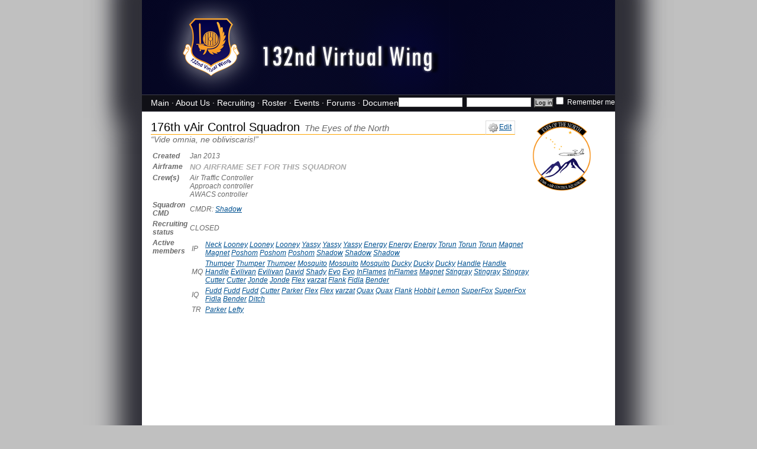

--- FILE ---
content_type: text/html; charset=UTF-8
request_url: http://132virtualwing.org/index.php/app/squadron?squadron=701
body_size: 1937
content:
<!DOCTYPE HTML PUBLIC "-//W3C//DTD HTML 4.01//EN" "http://www.w3.org/TR/html4/strict.dtd">
<html>
<head>
<title>176th vAir Control Squadron &lsaquo; 132nd Virtual Wing</title>
<meta charset="UTF-8" />
<link rel="stylesheet" href="/style/global.css" type="text/css">
<link rel='stylesheet' href='/style/app/squadron.css' type='text/css'>
<script defer src='/js/global.js'></script>
</head>

<body onload="if (typeof bootstrap_script=='function')bootstrap_script();">
<div id="column">

<div id="top">



</div>

<!-- -->
<div class="vdiv" id="topdiv">
<div id="menuline">
<a href='/index.php/page/default' target='_self' class='' title=''>Main</a> &middot; 
<a href='/index.php/page/about' target='_self' class='' title=''>About Us</a> &middot; 
<a href='/index.php/page/recruiting' target='_self' class='' title=''>Recruiting</a> &middot; 
<a href='/index.php/page/roster' target='_self' class='' title=''>Roster</a> &middot; 
<a href='/index.php/page/events' target='_self' class='' title=''>Events</a> &middot; 
<a href='/index.php/page/forum' target='_self' class='' title=''>Forums</a> &middot; 
<a href='/index.php/page/documents' target='_self' class='' title=''>Documents</a></div>

<div id="loginline"><form method='post' id='loginline_form'><input type='textfield' name='login_username' id='loginline_username' value=''><input type='password' name='login_password' id='loginline_password' value=''><input type='submit' name='login_submit' id='loginline_submit' value='Log in'><label id='loginline_label' title='Check this box to avoid having to log in every time you use this webpage from your current computer. This mechanism uses cookies.'><input type='checkbox' name='login_rememberme' value='remember' id='loginline_checkbox' > Remember me</label>
</form></div>
</div>
<!-- -->


<div id="content">
<!--
<div id="barright">
<div id="chatbox">
	onlineusers}}
	chatform}}
	chatbox}}
</div>
</div>
-->

<div id="auxmenu"></div>
<div id="preContent">	</div>
<div id="pageContent">
<div id="squadron_logo"><img src='/img/sqn/sq_701_100px.png'></div><div id="squadron_name"><div id="editlink"><a class="silklink " href="/index.php/app/squadron_edit?squadron=701"   title="Edit"><img src='/img/silk/cog.png' class='silk' style='' title='Edit'>Edit</a></div>176th vAir Control Squadron <span id="squadron_nickname">The Eyes of the North</span></div><div id='squadron_motto'><span class='quotmarks'>&ldquo;</span><span class='sq_motto'>Vide omnia, ne obliviscaris!<span class="quotmarks">&rdquo;</span><div id="squadron_info"><table><tr><th>Created<td>Jan 2013<tr><th>Airframe<td><div class="emptyresult">NO AIRFRAME SET FOR THIS SQUADRON</div><tr><th>Crew(s)<td><div title='Ground and tower operations'>Air Traffic Controller</div><div title='Air controllers'>Approach controller</div><div title='AWACS Controller'>AWACS controller</div><tr><th>Squadron CMD<td>CMDR: <a class='userlink' href='/index.php/page/profile?user_id=871'>Shadow</a><tr><th>Recruiting status<td>CLOSED<tr><th>Active members<td><table><tr><td class="phase">IP<td><a class='userlink' href='/index.php/page/profile?user_id=2'>Neck</a> <a class='userlink' href='/index.php/page/profile?user_id=108'>Looney</a> <a class='userlink' href='/index.php/page/profile?user_id=108'>Looney</a> <a class='userlink' href='/index.php/page/profile?user_id=108'>Looney</a> <a class='userlink' href='/index.php/page/profile?user_id=224'>Yassy</a> <a class='userlink' href='/index.php/page/profile?user_id=224'>Yassy</a> <a class='userlink' href='/index.php/page/profile?user_id=224'>Yassy</a> <a class='userlink' href='/index.php/page/profile?user_id=356'>Energy</a> <a class='userlink' href='/index.php/page/profile?user_id=356'>Energy</a> <a class='userlink' href='/index.php/page/profile?user_id=356'>Energy</a> <a class='userlink' href='/index.php/page/profile?user_id=646'>Torun</a> <a class='userlink' href='/index.php/page/profile?user_id=646'>Torun</a> <a class='userlink' href='/index.php/page/profile?user_id=646'>Torun</a> <a class='userlink' href='/index.php/page/profile?user_id=761'>Magnet</a> <a class='userlink' href='/index.php/page/profile?user_id=761'>Magnet</a> <a class='userlink' href='/index.php/page/profile?user_id=811'>Poshom</a> <a class='userlink' href='/index.php/page/profile?user_id=811'>Poshom</a> <a class='userlink' href='/index.php/page/profile?user_id=811'>Poshom</a> <a class='userlink' href='/index.php/page/profile?user_id=871'>Shadow</a> <a class='userlink' href='/index.php/page/profile?user_id=871'>Shadow</a> <a class='userlink' href='/index.php/page/profile?user_id=871'>Shadow</a> <tr><td class="phase">MQ<td><a class='userlink' href='/index.php/page/profile?user_id=60'>Thumper</a> <a class='userlink' href='/index.php/page/profile?user_id=60'>Thumper</a> <a class='userlink' href='/index.php/page/profile?user_id=60'>Thumper</a> <a class='userlink' href='/index.php/page/profile?user_id=92'>Mosquito</a> <a class='userlink' href='/index.php/page/profile?user_id=92'>Mosquito</a> <a class='userlink' href='/index.php/page/profile?user_id=92'>Mosquito</a> <a class='userlink' href='/index.php/page/profile?user_id=102'>Ducky</a> <a class='userlink' href='/index.php/page/profile?user_id=102'>Ducky</a> <a class='userlink' href='/index.php/page/profile?user_id=102'>Ducky</a> <a class='userlink' href='/index.php/page/profile?user_id=236'>Handle</a> <a class='userlink' href='/index.php/page/profile?user_id=236'>Handle</a> <a class='userlink' href='/index.php/page/profile?user_id=236'>Handle</a> <a class='userlink' href='/index.php/page/profile?user_id=371'>Evilivan</a> <a class='userlink' href='/index.php/page/profile?user_id=371'>Evilivan</a> <a class='userlink' href='/index.php/page/profile?user_id=381'>David</a> <a class='userlink' href='/index.php/page/profile?user_id=579'>Shady</a> <a class='userlink' href='/index.php/page/profile?user_id=655'>Evo</a> <a class='userlink' href='/index.php/page/profile?user_id=655'>Evo</a> <a class='userlink' href='/index.php/page/profile?user_id=700'>InFlames</a> <a class='userlink' href='/index.php/page/profile?user_id=700'>InFlames</a> <a class='userlink' href='/index.php/page/profile?user_id=761'>Magnet</a> <a class='userlink' href='/index.php/page/profile?user_id=829'>Stingray</a> <a class='userlink' href='/index.php/page/profile?user_id=829'>Stingray</a> <a class='userlink' href='/index.php/page/profile?user_id=829'>Stingray</a> <a class='userlink' href='/index.php/page/profile?user_id=865'>Cutter</a> <a class='userlink' href='/index.php/page/profile?user_id=865'>Cutter</a> <a class='userlink' href='/index.php/page/profile?user_id=956'>Jonde</a> <a class='userlink' href='/index.php/page/profile?user_id=956'>Jonde</a> <a class='userlink' href='/index.php/page/profile?user_id=976'>Flex</a> <a class='userlink' href='/index.php/page/profile?user_id=977'>varzat</a> <a class='userlink' href='/index.php/page/profile?user_id=1002'>Flank</a> <a class='userlink' href='/index.php/page/profile?user_id=1057'>Fidla</a> <a class='userlink' href='/index.php/page/profile?user_id=1133'>Bender</a> <tr><td class="phase">IQ<td><a class='userlink' href='/index.php/page/profile?user_id=341'>Fudd</a> <a class='userlink' href='/index.php/page/profile?user_id=341'>Fudd</a> <a class='userlink' href='/index.php/page/profile?user_id=341'>Fudd</a> <a class='userlink' href='/index.php/page/profile?user_id=865'>Cutter</a> <a class='userlink' href='/index.php/page/profile?user_id=876'>Parker</a> <a class='userlink' href='/index.php/page/profile?user_id=976'>Flex</a> <a class='userlink' href='/index.php/page/profile?user_id=976'>Flex</a> <a class='userlink' href='/index.php/page/profile?user_id=977'>varzat</a> <a class='userlink' href='/index.php/page/profile?user_id=981'>Quax</a> <a class='userlink' href='/index.php/page/profile?user_id=981'>Quax</a> <a class='userlink' href='/index.php/page/profile?user_id=1002'>Flank</a> <a class='userlink' href='/index.php/page/profile?user_id=1037'>Hobbit</a> <a class='userlink' href='/index.php/page/profile?user_id=1038'>Lemon</a> <a class='userlink' href='/index.php/page/profile?user_id=1050'>SuperFox</a> <a class='userlink' href='/index.php/page/profile?user_id=1050'>SuperFox</a> <a class='userlink' href='/index.php/page/profile?user_id=1057'>Fidla</a> <a class='userlink' href='/index.php/page/profile?user_id=1133'>Bender</a> <a class='userlink' href='/index.php/page/profile?user_id=1142'>Ditch</a> <tr><td class="phase">TR<td><a class='userlink' href='/index.php/page/profile?user_id=876'>Parker</a> <a class='userlink' href='/index.php/page/profile?user_id=1044'>Lefty</a> </table></table></div>

<!-- missing handler: handler_squadron_memberlist -->
</div>
</div>


<div style="clear: both"></div>

<div class="vdiv"></div>
<div id="bottom" style="display: flex; justify-content: center;">
<div id="squadronlogos">
<a href='/index.php/app/squadron?squadron=617'><img src='/img/sqn/sq_617_100px.png'></a><a href='/index.php/app/squadron?squadron=701'><img src='/img/sqn/sq_701_100px.png'></a><a href='/index.php/app/squadron?squadron=702'><img src='/img/sqn/sq_702_100px.png'></a><a href='/index.php/app/squadron?squadron=893'><img src='/img/sqn/sq_893_100px.png'></a><a href='/index.php/app/squadron?squadron=901'><img src='/img/sqn/sq_901_100px.png'></a><a href='/index.php/app/squadron?squadron=906'><img src='/img/sqn/sq_906_100px.png'></a><a href='/index.php/app/squadron?squadron=928'><img src='/img/sqn/sq_928_100px.png'></a>
<!--
<img src="http://beta.132virtualwing.org/img/sqn/sq_617_100px.png">
<img src="http://beta.132virtualwing.org/img/sqn/sq_696_100px.png">
<img src="http://beta.132virtualwing.org/img/sqn/sq_701_100px.png">
<img src="http://beta.132virtualwing.org/img/sqn/sq_702_100px.png">
<img src="http://beta.132virtualwing.org/img/sqn/sq_873_100px.png">
<img src="http://beta.132virtualwing.org/img/sqn/sq_893_100px.png">
<img src="http://beta.132virtualwing.org/img/sqn/sq_901_100px.png">
<img src="http://beta.132virtualwing.org/img/sqn/sq_906_100px.png">
-->
</div>
</div>

</div> <!-- /column -->

<br clear="both">

</body>
</html>


--- FILE ---
content_type: text/css
request_url: http://132virtualwing.org/style/global.css
body_size: 4467
content:
/* PAGE STRUCTURAL ELEMENTS */

body {
	font-family: Arial, sans-serif;
	font-size: 12px;
	padding: 0;
	margin: 0;
	background: silver;
}

/* centered column */

div#column {
	top: 0px;
	width: 800px;
	margin: 0 auto;
	padding: 0;
	/* border: 1px dashed green; /**/
	box-shadow: 0 0 40px 40px #303038;
	background: #303038;
}


/* header field 
 * contains header logo, notam, nagbox and beta information popups
 */

div#top {
	position: relative;
	width: 800px;
	height: 160px;
	margin: 0;
	padding: 0;
	
	background: url('/img/gfx/header.png');
	background-position: -50px -15px;
	background-repeat: no-repeat;
	background-color: #01001f;
	
	box-shadow: 0 0 40px 40px #303038;
}

div#top > div {
	position: absolute; /**/
	right: 15px;
}

div#betainfo {
	top: 0px;
	width: 400px;
	/* border: 1px dashed green; /**/
	
	color: SlateGray;
	font-size: 20px;
	font-weight: bold;
	font-style: italic;
}

div#betainfo pre {
	font-size: 10px;
	font-weight: normal;
	font-style: normal;
}



div#notam {
	width: 420px;
	height: 160px;
	top: 0px;
	/* border: 1px dashed red; /**/
}

div#notam_feed {
	position: absolute;
	/* border: 1px solid red; /**/
	width: 420px;
	bottom: 0px;
	padding-bottom: 3px;
	background: SlateBlue;
	border-left: 1px solid DarkSlateBlue;
	border-right: 1px solid DarkSlateBlue;
} 

div#notam_feed a.notam {
	display: block;
	color: white;
	padding: 1px 0 2px 5px;
	margin-bottom: 2px;
	font-weight: normal;
	text-decoration: none;
}

div#notam_feed a.notam:hover {
	text-decoration: underline;
}

div#notam_feed div:first-child {
	color: white;
	border-top: 1px solid DarkSlateBlue;
	font-weight: bold;
	font-size: 16px;
	padding: 5px;
}


div#nagbox {
	width: 550px;
	height: 155px;
	right: 150px;
	background-image: url('/img/gfx/nagbox.png');
	padding: 0px;
}

div#nagbox div {
	text-align: center;
	font-family: monospace;
	font-size: 15px;
	font-weight: bold;
	margin: 55px 0 0 30px;
	height: 80px;
	width: 330px;
}




/* vertical divider 
 * contais the main menu and login information
 * */


div.vdiv {
	position: relative;
	width: 800px;
	box-sizing: border-box;
	height: 28px;
	margin: 0;
	padding: 0;
	background-color: #101016;
	border-top: 1px solid #40404a;
	/* border-bottom: 1px solid #40404a; /**/
	/* border: 1px solid red; /**/
	/*background: #01001f; /**/
}

div#topdiv {
	position: relative;
}

div#menuline {
	position: absolute;
	left: 15px;
	top: 5px;
	font-size: 14px;
	font-family: sans-serif;
	font-weight: normal;
	color: white;
}

div#loginline {
	float: right;
	padding: 0;
	margin: 5px 5px 0 0;
	color: white;
}

a#notifications {
	display: block;
	float: right;
	border: 1px solid #333;
	width: 17px;
	height: 16px;
	padding: 2px 3px 3px 2px;
	margin: 2px 2px 1px 5px;
	
	color: #005191;
	background: #101016;
	font-size: 15px;
	font-weight: bold;
	text-align: center;
	text-decoration: none;
}

a#notifications.hasnew {
	color: DarkGoldenrod;
	background: #2a2a16;
}




/* page content */

div#content {
	position: relative;
	width: 800px;
	box-sizing: border-box; /**/
	margin: 0;
	padding: 0 10px 10px 10px;
	border-top: 1px solid #40404a;
	/* border: 1px dashed orange; /**/
	background: white;
}

div#auxmenu {
	margin: 0;
	padding: 0;
	color: #222;
	font-size: 11px;
	font-family: Arial Narrow, sans-serif;
	/* border: 1px dashed red;/**/
}

div#auxmenu div {
	display: inline;
}

div#pageops {
	width: auto;
	float: right;
}



div#preContent {
	margin: 5px 0 5px 0;
	width: 100%;
	/* border: 1px dashed green; /**/
}

div#pageContent {
	/* border: 1px dashed green;/**/
	margin: 15px 5px 205px 5px;
	padding: 0 0 15px 0;
}

div#barright {
	float: right;
	width: 240px; /* FIXME */
	box-sizing: border-box;
	margin: 10px 10px 0 0;
	padding: 0px;
	/* border: 1px dashed blue; /**/
	overflow: hidden;
}

div#chatbox {
	margin: 5px;
	padding: 5px;
	color: black;
	background: silver;
	/*background-color: #101016; /**/
}

div.chatbox_line {
	width: 215px;
	margin: 0 0 4px 0;
	padding: 0;
	overflow: visible;
	word-wrap: break-word;
	overflow-wrap: break-word;
	-webkit-hyphens: auto;
	hyphens: auto;
	
	/*border: 1px dashed silver; /**/
}


/* footer */

div#bottom {
	height: 130px;
	margin: 0 0 150px 0;
	padding: 0px;
	background-color: #01001f;
}


div#squadronlogos {
	padding: 15px;
	float: right;
}

div#squadronlogos img {
	width: 75px;
}





/* VARIOUS GLOBAL INLINE ELEMENTS */

form {
	margin: 0;
	padding: 0;
}


form#loginline_form {
	padding: 0px;
	margin: -5px;
}

form#loginline_form a {
	color: orange
}

input#loginline_username, input#loginline_password {
	height: 14px;
	border: 1px solid silver;
	padding: 0px;
	margin: -2px 5px 0px 2px;
	width: 8em;
}

input#loginline_submit {
	background: silver;
	height: 16px;
	font-size: 10px;
	padding: 0px;
	margin: 0px;
}

a:link, a:visited{
	color: #005191;
}

a:hover {
	color: orange;
}

span.handlerError {
	color: #d00;
}

.helptext {
	font-size: 11px;
	font-weight: normal;
	color: #333;

}

.emptyresult {
	font-size: 13px;
	font-weight: bold;
	font-style: italic;
	color: #aaa;
}

img {
	border: none;
}

img.extimg {
	max-width: 100%;
}


/*** SILK BASED STANDARD UI ELEMENTS ***/

img.silk {
	margin-right: 2px;
	vertical-align: text-top;
}

a.silklink {
	font-size: 12px;
	white-space: nowrap;
	margin: 0 2px 0 1px;
	vertical-align: text-top;
}

a.silklink.disabled {
	color: silver;
	text-decoration: line-through;
}


input.silkbutton { /* base css for all buttons */
	background-color: #eee;
	background-repeat: no-repeat;
	vertical-align: inherit;
	height: 19px;
	width: auto;
}

input.silkbutton.button { /* icon and text label */
	background-position: 1px 1px;
	white-space: nowrap;
	margin: 1px;
	padding: 0 3px 0 20px;
	border: 1px outset silver;
	border-radius: 2px;
	height: 20px;
	font-size: 12px;
	font-weight: bold;
	color: #555;

}

input.silkbutton.button:hover, input.silkbutton.blind:hover {
	background-color: orange;
}

input.silkbutton.button:active, input.silkbutton.blind:active {
	background-color: orange;
	border: 1px inset silver;
}

input.silkbutton.blind { /* icon only, no text label */
	background-position: -1px -1px;
	font-size: 2px;
	overflow: hidden;
	width: 19px;
}

input.silkbutton.naked { /* no button border, no hover actions */
	background-position: 1px 1px;
	background-color: transparent;
	margin: 1px;
	padding: 0;
	border: none;
	height: 18px;
	width: 18px;
	color: transparent;
	vertical-align: middle;
}

input.silkbutton.naked:hover {
	background-position: 2px 0px;
	transform: scale(1.2);
}

input.silkbutton.button.disabled {
	opacity: 0.5;
	filter: alpha(opacity=50);
}


button.naked {
	border: none;
	background: transparent;
	margin: 0;
	padding: 0;
	vertical-align: middle;
	font-size: 10px;
}

button.naked>img {
	baseline: bottom;
}






/*** GENERIC HEADER STYLE ***/

h1, h2 {
	margin-bottom: 9px;
}

h3, h4 {
	margin-bottom: 6px;
}

h5, h6 {
	margin-bottom: 3px;
}

h1 {
	font-size: 20px;
}

h2 {
	font-size: 18px;
	/*
	border-left: 4px solid orange;
	border-bottom: 2px solid silver;
	padding: 2px 0px 2px 9px;
	margin-left: 9px;
	width: 80%;
	*/
}

h3 {
	font-size: 16px;
}

h4 {
	font-size: 14px;
}

h5 {
	font-size: 12px;
}

h6 {
	font-size: 10px;
}

div.sfhdr1, div.sfhdr2, div.sfhdr3, div.sfhdr4 {
	font-family: Tahoma;
	font-weight: normal;
	color: #444;
}

div.sfhdr1 {
	font-size: 18px;
	margin-bottom: 3px;
}

div.sfhdr2 {
	font-size: 16px;
	margin-bottom: 3px;
}

div.sfhdr3 {
	font-size: 14px;
	font-style: italic;
	margin-bottom: 3px;
}

div.sfhdr4 {
	font-size: 12px;
	font-weight: bold;
	margin-bottom: 3px;
}

td, th {
	font-size: 12px;
}

div.statusmsg {
	margin: 5px;
	padding: 3px 3px 3px 25px;
	background-repeat: no-repeat;
	background-position: 5px 3px;
	font-weight: bold;
	background-color: white;
	border-bottom: 1px dashed gray;
}

div.statusmsg_success {
	color: green;
	background-image: url('/img/silk/accept.png');
}

div.statusmsg_info {
	color: #33f;
	background-image: url('/img/silk/information.png');
}

div.statusmsg_error {
	color: #f33;
	background-image: url('/img/silk/exclamation.png');
}

div.statusmsg_warning {
	color: #e72;
	background-image: url('/img/silk/error.png');
}

div#menuline a {
	color: white;
	text-decoration: none;
}

div#menuline a:hover {
	color: orange;
}







div.dialog {
	width: 50%;
	left: 25%;
	border: 3px outset silver;
	padding: 25px;
	margin-top: 50px;
	margin-left: 15%;
	text-align: center;
}

div.dialog div.dialog_header {
	margin-top: -25px;
	padding: 5px;
	margin-bottom: 10px;
	font-family: monospace;
	font-size: 18px;
	font-weight: bold;
	color: red;
	border-bottom: 2px solid black;
}

div.dialog div.dialog_footer {
	margin-bottom: -25px;
	font-family: monospace;
	font-size: 14px;
	font-weight: bold;
	padding: 5px;
	border-top: 2px solid black;
	margin-top: 10px;
}


div.dialog form {
	margin-top: 25px;
}

div.opbox {
	width: auto;
	float: right;
	border: 1px solid silver;
	padding: 3px;
}
div.opbox a {
	display: block;
	margin-bottom: 3px;
}



div.debug {
	margin: 15px;
	padding: 5px;
	border: 1px solid gray;
	color: gray;
	font-size: 10px;
	font-family: monospace;
}

td.debug {
	font-size: 12px;
	font-family: monospace;
	color: #633;
	margin: 0px 20px 0px 0px;
	padding: 0px 5px 0px 5px;
	vertical-align: top;
	border-right: 1px solid silver;
}

table.editguide th[colspan="2"] {
	font-size: 16px;
	color: #335;
	text-align: center;
	background: #ddd;
}

table.editguide th, table.editguide td {
	text-align: left;
	padding: 5px;
	border: 1px solid silver;
}


table.editguide td.code {
	font-family: monospace;
	font-size: 11px;
}


div.captcha_challenge {
	font-size: 14px;
	font-weight: bold;
	font-style: italic;
	color: #444;
	margin: 0 0 15px 15px;
}


table.cols {
	border-spacing: 0;
	border-collapse: collapse;
}

table.cols th {
	background: #ddd;
	padding: 5px;
	text-align: center;
}

table.cols td {
	border-bottom: 1px solid #ddd;
	padding: 4px;
}

table.cols td a {
	text-decoration: none;
}

table.cols td a:hover {
	text-decoration: underline;
}

div.note {
	border-top: 1px dashed brown;
	border-bottom: 1px dashed brown;
	background: orange;
	font-size: 14px;
	font-weight: bold;
	margin: 25px 30% 25px 30%;
	padding: 15px;
	text-align: center;

}

div.vignette {
	width: 750px;
	height: 100px;
	padding: 0;
	background: gray;
	border-top-left-radius: 10px;
	border-bottom-right-radius: 10px;
	box-shadow: 2px 2px 2px 2px silver;
}
div.vignette div {
	color: white;
	font-size: 24px;
	font-weight: bold;
	text-shadow: #333 2px 2px 1px;
	text-align: left;
	padding-top: 22px;
	padding-left: 28px;
	/* border: 1px solid red; /**/

}


blockquote.sfquote {
	margin: 10px 15px 5px 15px;
	border-left: 3px solid Brown;
	padding: 5px 10px 5px 10px;
	background: #eee;
}


span.usernameHighlight {
	color: Chocolate;
	font-weight: bold;
}

span.strikethrough {
	text-decoration: line-through;
}

/* PILOT PATCH */

.pilotpatch {
	display: inline-block;
	width: 160px;
	min-height: 80px;
	
	margin: 10px;
	border: 3px outset DarkOrange;
	border-radius: 15px;
	box-shadow: 2px 2px 2px gray;

	text-decoration: none;
	color: black;
	background-image: url('/img/patch_texture.jpg');
}

a.pilotpatch.rand0 {
	background-position: 0 0;
}

a.pilotpatch.rand1 {
	background-position: -11px -13px;
}

a.pilotpatch.rand2 {
	background-position: -22px -24px;
}



.pilotpatch div.pilotname {
	padding: 2px;
	margin: 5px 8px 0 8px;
	text-align: left;
	color: white;
	font-family: monospace, Arial, sans-serif;
	font-size: 18px;
	font-weight: normal;
	text-transform: uppercase;
	
}

.pilotpatch div.pilotcred {
	padding: 0;
	margin: 0 8px 8px 10px;
	font-size: 10px;
	text-align: left;
	color: Linen;

}

.pilotpatch img.wing {
	float: right;
	margin: 20px 5px 5px 5px;
}

.pilotpatch img.wing_cv {
	float: right;
	margin: 15px 5px 5px 5px;
}

/* ^ */



/*** TASKING SETTINGS ***/

select.tasking_setting {
	font-size: 14px;
   	font-family: monospace;
	font-weight: bold;
	max-width: 160px;
}

select.tasking_setting>option {
	font-size: 14px;
   	font-family: monospace;
	font-weight: bold;
}





/* inline form user settings */

form.userSetting {
	display: inline-block;
}


/* pagination */
.pagination {
    list-style: none;
    overflow: hidden;
    position: relative;
}

ul.pagination li {
	display: inline-block;
	margin: 0 2px 0 2px;
}

.disabled {
    pointer-events: none;
    cursor: default;
}

a.active-page:hover {
    text-decoration: none;
    font-weight: bold;
    color: black;
}

a.active-page:visited {
    text-decoration: none;
    font-weight: bold;
    color: black;
}

a.active-page:link {
    text-decoration: none;
    font-weight: bold;
    color: black;
}

/* RAMROD global handler */

table.ramrod {
	border-spacing: 0;
	
}

table.ramrod th {
	background: #102;
	color: white;
}

table.ramrod th div, table.ramrod td div {
	height: 25px;
	width: 25px;
	vertical-align: baseline;
	text-align: center;
	font-size: 15px;
	padding-top: 7px;
}

table.ramrod td {
	border: 1px solid black;
	border-collapse: collapse;
}
/* ^ */



/* freq global handler */

span.gfreq {
	cursor: help;
}
/* ^ */



/**** global chatter handler ****/

div#chatter {
	width: 80%;
	margin-left: 15px;
}

div#chatter textarea {
	width: 80%;
	height: 4em;
}

div.signal {
	margin-bottom: 10px;
}

div.sighdr {
	padding: 2px;
}

div.chatterops {
	display: inline-block;
	margin-left: 5px;
	width: auto;
}

span.nickname a {
	text-decoration: none;
	font-size: 14px;
	font-weight: bold;
}

span.chattertime {
	font-size: 10px;
}

div.sigtxt {
	margin-left: 10px;
	padding-left: 5px;
	border-left: 1px solid gray;
}

/* ^ */





/* global tasking edit handler style, app/tasking */

table.tasking_edit {
	border-collapse: collapse;
}

table.tasking_edit th {
	text-align: right;
}

table.tasking_edit td.taskset_spacer div {
	height: 5px;
}

table.tasking_edit th.taskset_header {
	font-size: 14px;
	text-align: left;
	padding: 3px;
}
table.tasking_edit th.taskset_header.core {
	background: gray;
	color: white;
}
table.tasking_edit th.taskset_header.mandatory {
	background: gray;
	color: white;
	border-top: 1px solid silver;
	border-right: 1px solid silver;
}
table.tasking_edit th.taskset_header.optional {
	background: silver;	
	padding-right: 0;
}

div.taskset_ops {
	display: inline-block;
	width: auto;
	float: right;
	vertical-align: middle;
}


table.tasking_edit td.nosets {
	font-size: 10px;
	color: gray;
	padding-bottom: 10px;
	padding-left: 15px;
}

tr.optional_taskset_grouper:hover td {
	background: IndianRed;
}

tr.optional_taskset_grouper td {
	min-width: 0.5em;
	font-weight: normal;
	font-size: 10px;
	text-align: center;
	vertical-align: middle;
	color: white;
	background: #aaa;
	padding-left: 1px;
	padding-right: 1px;
	border-top: 1px solid gray;
}

tr.optional_taskset_grouper td.left {
	text-align: right;
}

tr.optional_taskset_grouper td.right {
	text-align: right;
	padding-right: 0;
}

th.taskset_header.optional a, tr.optional_taskset_grouper td.right a {
	font-size: 10px;
	color: white;
	text-decoration: none;
}

table.tasking_edit textarea {
	width: 100%;
	height: 8em;
}

form#tasking_edit input.setops {
	display: inline;
	border: 1px outset gray;
	background: none;
	color: white;
	font-weight: bold;
	vertical-align: middle;
	margin-right: 5px;
}

form#tasking_edit input.setops.addset {
	font-size: 11px;
}

form#tasking_edit input.setops.addset:hover {
	color: Green;
}

form#tasking_edit input.setops.delset {
	font-size: 10px;
}

form#tasking_edit input.setops.delset:hover {
	background: Crimson;
	border: 1px outset white;
}

select[name="vtask_atime_event"] {
	max-width: 450px;
}

div#tasking_operations {
	margin: 5px;
	padding: 5px;
	
}

form#tasking_operations_warn {
	float: right;
	display: inline-block;
	width: auto;
	border: none;
	padding: 0;
	margin: 0;
}


/* ^ */


/* global tasking display, from TaskingView */

div.taskset_header {
	font-size: 14px;
	font-weight: bold;
	color: #555;
	margin-top: 25px;
	margin-bottom: 3px;
}

div.taskset {
	text-align: center;
	width: 49%;
}

div.taskset.Core, div.taskset.Mandatory {
	/* border: 1px dotted red; /**/
}

div.taskset_header.Core, div.taskset_header.Mandatory {
	text-align: center;
	border-bottom: 3px solid #eee;
}

div.taskset.Optional {
	/* border: 1px dotted green; /**/
	padding: 0;
	margin: 0;
}

div.taskset.Optional:nth-child(odd) {
	float: left;
	clear: left;
}
div.taskset.Optional:nth-child(even) {
	float: right;
	clear: right;
}

div.taskset.vtask, div.taskset.amsndat {
	float: left;
	clear: left;
}

div.taskset.taskunit, div.taskset.msnacft {
	float: right;
	clear: right;
}

div.taskset.taskunit td#sq_logo {
	vertical-align: middle;
	text-align: center;
}

div.taskset.taskunit td#sq_logo img {
	height: 4em;
}




div.taskset th {
	text-align: right;
}
table.taskset_table.Core, table.taskset_table.Mandatory {
	width: 100%;
}

table.taskset_table.Optional {
	width: auto;
}

table.taskset_table.Core col:first-child, table.taskset_table.Mandatory col:first-child {
	width: 50%;
}

table.taskset_table th, table.taskset_table td {
	vertical-align: top;
}

div.optional_taskset_grouper {
	position: relative;
	display: inline-block;
	width: auto;
	margin-top: 15px;
	padding: 10px 0 5px 0;
	border: 1px dotted silver;
	border-radius: 4px;
	box-shadow: 3px 3px 3px silver;
}

div.grouper_label {
	position: absolute;
	top: -10px;
	left: 10px;
	padding: 2px;
	background: white;
	box-shadow: 3px 3px 3px silver;
}


span.tasking_type {
	display: inline-block;
	margin: 0;
	padding: 1px 3px 1px 3px;
	color: white;
	font-size: 9px;
	font-weight: bold;
	font-variant: small-caps;
	border-radius: 2px;
	cursor: default;
}

span.tasking_type.training {
	background-color: SteelBlue;
}

span.tasking_type.combat {
	background-color: FireBrick;
}

/* ^^^ */


/* event link */

table.eventlink {
	border-collapse: collapse;
}

table.eventlink td {
	padding: 0;
	vertical-align: middle;
}

table.eventlink td.event_date {
	font-size: 10px;
	color: gray;
}

table.eventlink td.event_title {
	font-size: 14px;
	font-weight: bold;
	color: #555;
}

table.eventlink td.event_title a {
	text-decoration: none;
}

/*  */




/*** cpglink ***/

div.cpglink {
	margin: 10px 0 15px 0;
}

div.cpglink, div.cpglink a {
	font-size: 16px;
	font-family: "Tahoma", sans-serif;
	font-weight: bold;
	text-decoration: none;
	color: DarkOliveGreen;
}

div.cpglink div:first-child {
	font-size: 10px;
	font-weight: normal;
	margin-left: 20px;
	color: DimGray;
	width: auto;
	border-bottom: 1px solid silver;
}


--- FILE ---
content_type: text/css
request_url: http://132virtualwing.org/style/app/squadron.css
body_size: 290
content:
div#squadron_logo {
	float: right;
	width: 125px;
}

div#squadron_logo img {
	width: 100px;
}

div#squadron_name {
	font-size: 20px;
	border-bottom: 1px solid orange;
	width: 80%;
}

div#squadron_name span#squadron_nickname {
	font-size: 15px;
	font-style: italic;
	color: DimGray;
    padding: 2px;
}

div#editlink {
    float: right;
    margin: 0 0 2px 0;
    padding: 3px;
    border: 1px solid gainsboro;
    border-bottom: 1px solid orange;
    font-size: 12px;
}


div#squadron_motto {
	font-size: 14px;
	font-style: italic;
	color: DimGray;
}

div#squadron_info {
	margin-top: 10px;
}


th {
	text-align: left;
	vertical-align: top;
}


--- FILE ---
content_type: application/javascript
request_url: http://132virtualwing.org/js/global.js
body_size: 208
content:
function doAutosubmit(e) {
	e.target.form.submit();
}

for (e of document.getElementsByClassName('setting_autosubmit')) {
	settingID = 'user_setting_'+e.value;
	console.log(settingID + ' set to autosubmit');
	setting = document.getElementById(settingID);
	setting.addEventListener('change', doAutosubmit, false);
}

